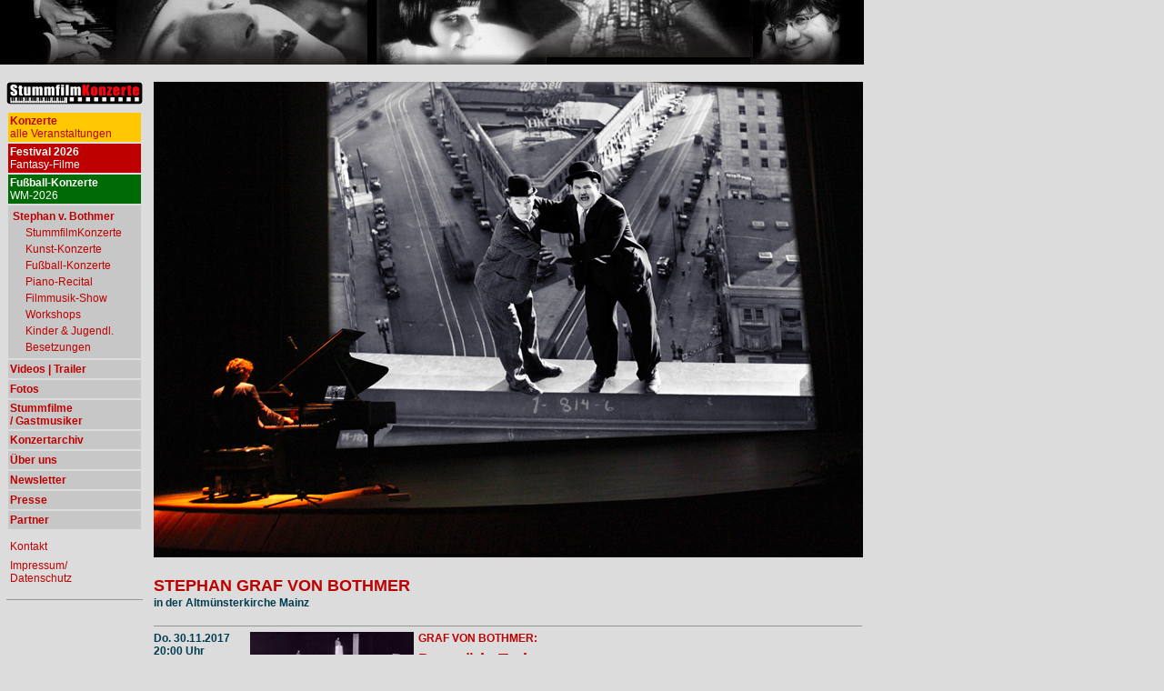

--- FILE ---
content_type: text/html
request_url: https://bothmer-music.de/D/ort-eintritt/archiv/Mainz_Altmuensterkirche_FILMZ.html
body_size: 15299
content:
<!DOCTYPE html PUBLIC "-//W3C//DTD HTML 4.01 Transitional//EN">

<html>

	<head>
		<meta http-equiv="content-type" content="text/html;charset=iso-8859-1">
		<title>StummfilmKonzerte - Altm&uuml;nsterkirche Mainz</title>
		<link href="../../struktur/layout1.css" rel="stylesheet" type="text/css" media="all">
	</head>

	<body>
		<p><a href="../../index7.html"><img src="../../images/layout/Titelzeile2011-950.jpg" alt="" width="950" height="71" border="0"></a></p>
		<table width="958" border="0" cellspacing="2" cellpadding="5">
			<tr>
				<td valign="top" width="150"><csobj csref="../../struktur/menu.html" h="390" occur="99" t="Component" w="150">
						<div align="left">
							<table width="150" border="0" cellspacing="0" cellpadding="0" bgcolor="gainsboro">
								<tr>
									<td><b><a href="../../" target="_top"><img src="../../images/layout/Logo-StummfilmKonzerte-grau150.jpg" alt="StummfilmKonzerte - Stummfilm mit Livemusik" width="150" height="25" border="0"></a></b></td>
								</tr>
								<tr height="7">
									<td height="7"></td>
								</tr>
								<tr>
									<td>
										<table width="150" border="0" cellspacing="2" cellpadding="2" bgcolor="gainsboro">
											<tr height="20">
												<td bgcolor="#ffc803" height="20"><a href="../../veranstaltungen/veranstaltungen_alle.html"><b>Konzerte</b><br>
														alle Veranstaltungen</a></td>
											</tr>
											<tr height="20">
												<td bgcolor="#be0000" height="20"><font color="white"><a href="../Festival2026_Berlin_StephanvonBothmer_12zwoelfApostelKirche_Movimento-KinoCentral_Osmose_Stummfilm.html" style="color: white;"><b>Festival 2026</b><br>
															Fantasy-Filme</a></font></td>
											</tr>
											<tr height="20">
												<td bgcolor="#006b05" height="20"><font color="white"><a href="../Fussball-Konzerte_2026.html" style="color: white;"><b>Fu&szlig;ball-Konzerte</b><br>
															WM-2026</a></font></td>
											</tr>
											<tr height="20">
												<td bgcolor="#c7c7c7" height="20">
													<table border="0" cellspacing="2" cellpadding="1">
														<tr>
															<td colspan="2"><a href="../../glossar/personen/bothmerstephan.html"><b>Stephan v. Bothmer</b></a></td>
														</tr>
														<tr>
															<td width="10"></td>
															<td><a href="../../portfolio/1-stummfilmkonzerte.html">StummfilmKonzerte</a></td>
														</tr>
														<tr>
															<td width="10"></td>
															<td><a href="../../portfolio/2-kunst-konzerte.html">Kunst-Konzerte</a></td>
														</tr>
														<tr>
															<td width="10"></td>
															<td><a href="../../portfolio/3-fussball-konzerte.html">Fu&szlig;ball-Konzerte</a></td>
														</tr>
														<tr>
															<td width="10"></td>
															<td><a href="../../portfolio/4-piano-recital.html">Piano-Recital</a></td>
														</tr>
														<tr>
															<td width="10"></td>
															<td><a href="../../portfolio/5-filmmusik-show.html">Filmmusik-Show</a></td>
														</tr>
														<tr>
															<td width="10"></td>
															<td><a href="../../portfolio/6-workshops.html">Workshops</a></td>
														</tr>
														<tr>
															<td width="10"></td>
															<td><a href="../../portfolio/7-kinder-jugendliche.html">Kinder &amp; Jugendl.</a></td>
														</tr>
														<tr>
															<td width="10"></td>
															<td><a href="../../portfolio/8-besetzungen.html">Besetzungen</a></td>
														</tr>
													</table>
												</td>
											</tr>
											<tr height="20">
												<td bgcolor="#c7c7c7" height="20"><a href="../../trailer/index.html"><b>Videos |&nbsp;Trailer</b></a></td>
											</tr>
											<tr height="20">
												<td bgcolor="#c7c7c7" height="20"><b><a href="../../bilder_StummfilmKonzerte/bilder_auswahl.html" target="_top">Fotos</a></b></td>
											</tr>
											<tr height="20">
												<td bgcolor="#c7c7c7" height="20"><b><a href="../../glossar.html">Stummfilme<br>
															/ Gastmusiker</a></b></td>
											</tr>
											<tr height="20">
												<td bgcolor="#c7c7c7" height="20"><a href="../../veranstaltungen/konzertarchiv.html"><b>Konzertarchiv</b></a></td>
											</tr>
											<tr height="20">
												<td bgcolor="#c7c7c7" height="20"><b><a href="../../stummfilm/stummfilm.html" target="_top">&Uuml;ber uns</a></b></td>
											</tr>
											<tr height="20">
												<td bgcolor="#c7c7c7" height="20"><b><a href="../../newsletter.html" target="_top">Newsletter</a></b></td>
											</tr>
											<tr height="20">
												<td bgcolor="#c7c7c7" height="20"><a href="../../presse/presse-stimmen.html" target="_top"><b>Presse</b></a></td>
											</tr>
											<tr height="20">
												<td bgcolor="#c7c7c7" height="20"><b><a href="../../partner/partner.html" target="_top">Partner</a></b></td>
											</tr>
											<tr height="5">
												<td bgcolor="gainsboro" height="5"></td>
											</tr>
											<tr height="20">
												<td height="20"><a href="../../kontakt.html" target="_top">Kontakt</a></td>
											</tr>
											<tr height="30">
												<td height="30"><a href="../../impressum.html" target="_top">Impressum/<br>
														Datenschutz</a></td>
											</tr>
										</table>
									</td>
								</tr>
							</table>
						</div>
					</csobj>
					<p><img src="../../images/layout/grau.gif" alt="" width="150" height="1" border="0"></p>
					<p></p>
				</td>
				<td valign="top" width="779">
					<h1><img src="../../images/stummfilmkonzerte/Stephan-live-StanOlli-780.jpg" alt="" width="780" height="523" border="0"></h1>
					<p><b><font size="+1"><a href="../../glossar/personen/bothmerstephan.html">STEPHAN GRAF VON BOTHMER</a></font><font size="+2"><br>
							</font></b><b><font color="#003c4f">in der Altm&uuml;nsterkirche Mainz</font></b></p>
					<table width="782" border="0" cellspacing="0" cellpadding="0">
						<tr height="13">
							<td colspan="5" valign="middle" width="782" height="13"><img src="../../images/layout/grau.gif" alt="" width="779" height="1" border="0"></td>
						</tr>
						<tr valign="top">
							<td valign="top" width="101"><b>Do. 30.11.2017<br>
									20:00 Uhr</b>
								<p>
								</p>
								<p></p>
								<p></p>
							</td>
							<td valign="top" width="5"></td>
							<td valign="top" width="180"><img src="../../images/glossar/stummfilme/filmbilder/dermuedeTod_kerzen_180.jpg" alt="" width="180" height="160" border="0"></td>
							<td valign="top" width="5"></td>
							<td width="489">
								<p><b><a href="../../glossar/stummfilme/dermuedetod.html">GRAF VON BOTHMER:<br>
											<font size="+1">Der m&uuml;de Tod</font></a><font size="+2"><br>
										</font></b><i>Romantische Trag&ouml;die | Expressionismus</i></p>
								<p>Konzert mit Live-Filmmusik und Film.</p>
								<p><img src="../../images/layout/grau.gif" alt="" width="489" height="1" border="0"></p>
								<p><b>Im Rahmen von FILMZ - Festival des deutschen Kinos</b></p>
								<p>Ist Liebe st&auml;rker als der Tod?<br>
									Das &quot;deutsche Volkslied in sechs Versen&quot;, so der Untertitel, ist die romantisch-tragische Geschichte einer jungen Frau, die den Geliebten vom Tod zur&uuml;ckfordert.<br>
									In drei vision&auml;ren Episoden - sie spielen an verschiedenen Orten und zu verschiedenen Zeiten im Orient, im Italien der Renaissance und im kaiserlichen China - erlebt sie das Schicksal und Scheitern ihrer Liebe.</p>
								<div align="left">
									<p>Live-Filmmusik: <a href="../../glossar/personen/bothmerstephan.html">Stephan v. Bothmer</a>, <b>Kirchenorgel</b> | Komposition<br>
									</p>
								</div>
								<div align="left">
									<p><b></b></p>
								</div>
							</td>
						</tr>
						<tr height="13">
							<td colspan="5" valign="middle" width="782" height="13"><img src="../../images/layout/grau.gif" alt="" width="779" height="1" border="0"></td>
						</tr>
						<tr valign="top">
							<td valign="top" width="101"></td>
							<td valign="top" width="5"></td>
							<td valign="top" width="180"><img src="../../images/glossar/personen/bothmer-stephan-Musiker/Stephan-Alt-grau180.jpg" alt="" width="180" height="120" border="0"></td>
							<td valign="top" width="5"></td>
							<td width="489">
								<p><b><font size="+1"><a href="../../glossar/personen/bothmerstephan.html">Stephan Graf v. Bothmer</a></font></b></p>
								<p>Der Pianist und Komponist f&uuml;llt mit seinen spektakul&auml;ren StummfilmKonzerten gro&szlig;e S&auml;le wie intime Theater auf f&uuml;nf Kontinenten. Er trat auf dem Schleswig-Holstein Musik Festival ebenso auf, wie auf dem Berlinfestival im Flughafen Tempelhof nach Bj&ouml;rg, Blur und den Pet Shop Boys.</p>
								<span style="cursor:pointer;" onclick="document.getElementById ('text10').style.display='block';document.getElementById ('an10').style.display='none';document.getElementById ('zu10').style.display='block'" id="an10" style="display: block"><img src="../../images/layout/pfeil.gif" alt="" width="5" height="9" border="0"><font color="#be0000"> mehr</font></span> <span onclick="document.getElementById ('text10').style.display='none';document.getElementById ('an10').style.display='block';document.getElementById ('zu10').style.display='none'" id="zu10" style="display: none;cursor:pointer"><img src="../../images/layout/pfeil.gif" alt="" width="5" height="9" border="0"><font color="#be0000"> weniger</font></span>
								<div id="text10" style="display: none">
									<p>Seine Shows gehen &uuml;ber die Pr&auml;sentation eines Stummfilms mit Live-Filmmusik weit hinaus. Zu jeden Film hat er eine neue packende Filmmusik komponiert, welche das Publikum in den Film hineinzieht und die Tiefe und Komik der Filme auslotet.<br>
									</p>
									<p>Der klassisch ausgebildete Pianist (UdK) studierte bei den Prof. Koenen und Prof. Sava. Sein Examen im Fach Klavier legte er an der Hochschule der K&uuml;nste Berlin mit der Bestnote 1,0 unter besonderer Erw&auml;hnung der herausragenden interpretatorischen Leistung ab. Daneben studierte er an der Jazz- und Rockschule Freiburg und spielte in zahlreichen Rockbands. Intensive Studien au&szlig;ereurop&auml;ischer Musik, experimenteller und Neuer Musik folgten. Filmmusik-Komposition lernte er bei Prof. N. J. Schneider, Niki Reiser und dem Morricone-Sch&uuml;ler Fabrizio Sabarino.</p>
								</div>
							</td>
						</tr>
						<tr height="13">
							<td colspan="5" valign="middle" width="782" height="13"><img src="../../images/layout/grau.gif" alt="" width="779" height="1" border="0"></td>
						</tr>
					</table>
					<p><b>Ort:</b></p>
					<p><b>Ev. Altm&uuml;nsterkirche<br>
						</b>N&auml;he M&uuml;nsterplatz (Eingang: Walpodenstra&szlig;e)<br>
						M&uuml;nsterstra&szlig;e 25<br>
						55116 Mainz</p>
					<p><img src="../../images/layout/pfeil.gif" alt="" width="5" height="9" border="0"> <a href="http://www.altmuenster.de/wir.html" target="_blank">www.altmuenster.de</a></p>
					<p><img src="../../images/layout/pfeil.gif" alt="" width="5" height="9" border="0"> <a href="http://www.filmz-mainz.de/" target="_blank">www.filmz-mainz.de</a></p>
					<p><img src="../../images/layout/grau.gif" alt="" width="779" height="1" border="0"></p>
					<p><b>Tickets:</b></p>
					<p><img src="../../images/layout/pfeil.gif" alt="" width="5" height="9" border="0"> <a href="http://www.filmz-mainz.de/tickets/" target="_blank">www.filmz-mainz.de</a></p>
					<p><img src="../../images/layout/grau.gif" alt="" width="779" height="1" border="0"></p>
					<p><b>Eintritt:</b></p>
					<p>N.N. / Weitere Infos folgen</p>
					<p><img src="../../images/layout/grau.gif" alt="" width="779" height="1" border="0"></p>
					<p><i>Der Kartenpreis setzt sich zusammen aus dem Eintritt f&uuml;r den Film (5,- Euro) <b>und</b> dem Eintritt f&uuml;r das Konzert. Sie k&ouml;nnen auch reine H&ouml;rpl&auml;tze (ohne Sicht auf den Film) oder reine Filmpl&auml;tze (ohne dass die Musik h&ouml;rbar ist) buchen, obwohl das der eigentlichen Idee des Gesamtkunstwerkes widerspricht. F&uuml;r diese Sondertickets schreiben Sie uns einfach eine Mail an <img src="../../images/layout/karten-stummfilmkonzerte-s-hell.gif" alt="" width="180" height="12" border="0">- am besten mit Telefonnummer</i><font size="-1"><i>.</i></font></p>
					<csobj csref="../../struktur/titel.html" h="17" occur="0" t="Component" w="782"><font size="-1">
							<table width="100%" border="0" cellspacing="1" cellpadding="1" bgcolor="#c7c7c7">
								<tr>
									<td bgcolor="#dcdcdc"><font size="-1">Stummfilm<b>Konzerte</b> &#150; So haben Sie Stummfilme noch nie geh&ouml;rt.</font></td>
								</tr>
							</table>
						</font></csobj>
					<p><b></b></p>
				</td>
			</tr>
			<tr>
				<td width="150"></td>
				<td valign="top" width="779"><csobj csref="../../struktur/unten.html" h="184" occur="42" t="Component" w="782">
						<h1><img src="../../images/layout/grau.gif" alt="" width="630" height="1" border="0"></h1>
						<h1><font size="+1">StummfilmKonzerte - </font><b><font size="-1">Stummfilm mit Livemusik</font></b></h1>
						<p>Unsere Hauptpartner: <a href="http://www.bundesarchiv.de/" target="_blank">Bundesarchiv-Filmarchiv</a> - <a href="http://www.filmmuseumberlin.de/" target="_blank">Deutsche Kinemathek Museum f&uuml;r Film und Fernsehen</a> - <a href="http://www.murnau-stiftung.de" target="_blank">Friedrich Wilhelm Murnau Stiftung</a> - <a href="http://www.transitfilm.de/" target="_blank">Transit&nbsp;Film</a> - <a href="http://www.berliner-fenster.de" target="_blank">Berliner&nbsp;Fenster</a></p>
						<p><img src="../../images/layout/CO2_Zertifikat.gif" alt="" width="26" height="26" border="0"> Seit 2010 druckt StummfilmKonzerte s&auml;mtliche Drucksachen CO2-neutral mit Print-CO2-Kompensation.</p>
						<p>&copy; <a href="http://www.bothmer-music.de">Carsten-Stephan v. Bothmer.</a> Mit der Nutzung dieser Seite erkennen Sie unsere <a href="../../impressum.html">Nutzungsbedingungen</a> an. Bitte beachten Sie auch den <a href="../../impressum.html">Haftungsausschlu&szlig;</a> f&uuml;r externe Links.</p>
						<!-- Google tag (gtag.js) -->
						<script async src="https://www.googletagmanager.com/gtag/js?id=G-MTL7BEPH1T"></script>
						<script> window.dataLayer = window.dataLayer || []; function gtag(){dataLayer.push(arguments);} gtag('js', new Date()); gtag('config', 'G-MTL7BEPH1T'); </script>
						<!-- Meta Pixel Code -->
						<script>
!function(f,b,e,v,n,t,s)
{if(f.fbq)return;n=f.fbq=function(){n.callMethod?
n.callMethod.apply(n,arguments):n.queue.push(arguments)};
if(!f._fbq)f._fbq=n;n.push=n;n.loaded=!0;n.version='2.0';
n.queue=[];t=b.createElement(e);t.async=!0;
t.src=v;s=b.getElementsByTagName(e)[0];
s.parentNode.insertBefore(t,s)}(window, document,'script',
'https://connect.facebook.net/en_US/fbevents.js');
fbq('init', '364333847487772');
fbq('track', 'PageView');
</script>
						<noscript>
							<img height="1" width="1" style="display:none" src="https://www.facebook.com/tr?id=364333847487772&ev=PageView&noscript=1" />
						</noscript>
						<!-- End Meta Pixel Code --></csobj>
					<p></p>
				</td>
			</tr>
		</table>
		<p></p>
	</body>

</html>

--- FILE ---
content_type: text/css
request_url: https://bothmer-music.de/D/struktur/layout1.css
body_size: 618
content:
body             { color: #003c4f; font-size: 12px; font-family: Verdana, Arial, Helvetica, sans-serif; text-decoration: none; background-color: #dcdcdc; margin-top: 0; margin-left: 0 }
table       { font-size: 12px; font-family: Verdana, Arial, Helvetica, sans-serif; vertical-align: top }
linkweiss:hover { color: #f00 }
linkweiss { color: #fff }
a   { color: #be0000; text-decoration: none }
a:hover { color: red; text-decoration: none }
h1   { font-size: 22px; font-weight: bold; line-height: ^ }
h2   { font-size: 18px; font-weight: bold }
h3   { font-size: 15px; font-weight: bold }
h4  { font-size: 12px; font-weight: bold }
h5 { font-size: 9px; font-weight: bold }
h6   { font-size: 22pt; font-weight: normal }
a.weisss   { color: #fff }
a.weisss:hover { color: #f00 }
